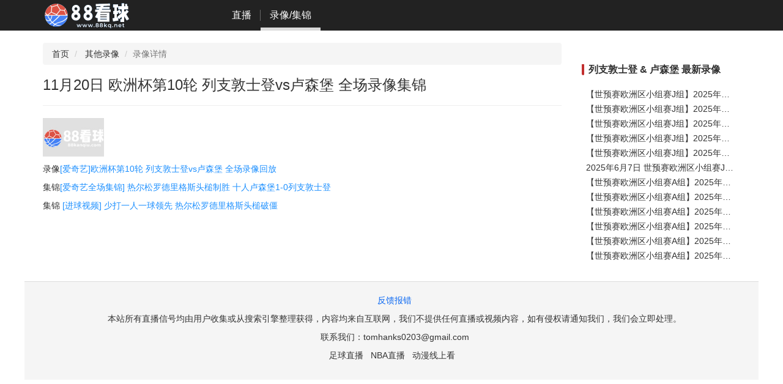

--- FILE ---
content_type: text/html; charset=UTF-8
request_url: https://www.88kanqiu.app/replay/123118
body_size: 2722
content:
<!DOCTYPE html>
<html lang="zh-CN">
<head>
    <meta charset="utf-8">
    <meta name="viewport" content="width=device-width, initial-scale=1">
    
    <title>11月20日 欧洲杯第10轮 列支敦士登vs卢森堡 全场录像集锦</title>
    <meta name="keywords" content="">
    <meta name="description" content="录像[爱奇艺]欧洲杯第10轮 列支敦士登vs卢森堡 全场录像回放集锦[爱奇艺全场集锦] 热尔松罗德里格斯头槌制胜 十人卢森堡1-0列支敦士登集锦
[进球视频] 少打一人一球领先 热尔松罗德里格斯头槌破僵">
    
    <link rel="icon" href="/storage/images/5bed9d68f41acd7516acdbffad9693b9.ico">
    
    <link rel="canonical" href="https://www.88kanqiu.app/replay/123118"/>
    

    <link rel="stylesheet" href='/static/libs/bootstrap/3.4.1/css/bootstrap.min.css'>
    <link rel="stylesheet" href='/static/css/pc.css?t=1766993331'>
    <link rel="stylesheet" href='/static/css/sss.css?t=1766993331'>

    
    <link rel="stylesheet"
          href='/storage/files/88pc-new.css'>
    
    <script async src="https://www.googletagmanager.com/gtag/js?id=UA-147241604-1"></script>
<script>
window.dataLayer = window.dataLayer || [];
function gtag() {
    dataLayer.push(arguments);
}
gtag('js', new Date());
gtag('config', 'UA-147241604-1');
</script>
</head>

<body>
<noscript>
    <div class="container">
        <div class="alert alert-warning" role="alert">您的浏览器禁用了 JavaScript，部分功能可能无法使用，请启用 JavaScript 以获得更好的用户体验。</div>
    </div>
</noscript>
<div class="wrap">
    <nav class="navbar-inverse navbar-fixed-top">
    <div class="container">
        <div class="navbar-header">
            <a class="navbar-brand customer-navbar-brand" href="/">
                <img alt="Brand" src="/storage/images/d0170ac257b781a7d9510c4c918e9e0c.svg">
            </a>
        </div>

        <div class="collapse navbar-collapse" id="bs-example-navbar-collapse-1">
            <ul class="nav navbar-nav customer-navbar-nav customer-navbar-nav">
                <li class=''>
                    <a href="/">
                        直播
                    </a>
                </li>
                <li class=' nav-active '>
                    <a href='/replay'>
                        录像/集锦
                    </a>
                </li>
            </ul>
        </div>

    </div>
</nav>

    
<div class="container">
    <div class="col-md-9">
        <ul class="breadcrumb">
            <li><a href="/">首页</a></li>
            <li>
                <a href='/match/37/replay'>
                    其他录像
                </a>
            </li>
            <li class="active">录像详情</li>
        </ul>
        <div class="playback-detail-container">
            <h3 class="playback-detail-title">11月20日 欧洲杯第10轮 列支敦士登vs卢森堡 全场录像集锦</h3>
            <hr>
            <p class="playback-content">
                <img style="width:100px" src="/storage/images/newscover/othercover.jpg"><br><p><span>录像</span><a style="color:#1E90FF"  href="https://ssports.iqiyi.com/play/68131267/62953851" target="_blank" rel="nofollow">[爱奇艺]欧洲杯第10轮 列支敦士登vs卢森堡 全场录像回放</a></p><p><span>集锦</span><a style="color:#1E90FF"  href="https://ssports.iqiyi.com/play/68132698/62953851" target="_blank" rel="nofollow">[爱奇艺全场集锦] 热尔松罗德里格斯头槌制胜 十人卢森堡1-0列支敦士登</a></p><p><span>集锦</span>
<a style="color:#1E90FF"  href="https://ssports.iqiyi.com/play/68132107/62953851" target="_blank" rel="nofollow">[进球视频] 少打一人一球领先 热尔松罗德里格斯头槌破僵</a></p>
            </p>
        </div>
    </div>
    <div class="col-md-3">
        
        <div class="module-title-container">
            <h2 class="module-title">
                
                 列支敦士登
                
                & 卢森堡
                最新录像</h2>
            <div class="clear"></div>
        </div>
        <div style="padding-top: 5px">
            <ul class="list-unstyled">
                
                <li class="list-item">
                    <a href='/replay/142333'>【世预赛欧洲区小组赛J组】2025年11月19日 比利时vs列支敦士登 全场录像在线回放</a>
                </li>
                
                <li class="list-item">
                    <a href='/replay/142264'>【世预赛欧洲区小组赛J组】2025年11月16日 列支敦士登vs威尔士 全场录像在线回放</a>
                </li>
                
                <li class="list-item">
                    <a href='/replay/140950'>【世预赛欧洲区小组赛J组】2025年10月10日 哈萨克斯坦vs列支敦士登 全场录像在线回放</a>
                </li>
                
                <li class="list-item">
                    <a href='/replay/139948'>【世预赛欧洲区小组赛J组】2025年09月08日 北马其顿vs列支敦士登 全场录像在线回放</a>
                </li>
                
                <li class="list-item">
                    <a href='/replay/139898'>【世预赛欧洲区小组赛J组】2025年09月05日 列支敦士登vs比利时 全场录像在线回放</a>
                </li>
                
                <li class="list-item">
                    <a href='/replay/139257'>2025年6月7日 世预赛欧洲区小组赛J组第3轮 威尔士vs列支敦士登 全场录像回放</a>
                </li>
                
                <li class="list-item">
                    <a href='/replay/142312'>【世预赛欧洲区小组赛A组】2025年11月18日 北爱尔兰vs卢森堡 全场录像在线回放</a>
                </li>
                
                <li class="list-item">
                    <a href='/replay/142235'>【世预赛欧洲区小组赛A组】2025年11月15日 卢森堡vs德国 全场录像在线回放</a>
                </li>
                
                <li class="list-item">
                    <a href='/replay/141013'>【世预赛欧洲区小组赛A组】2025年10月14日 斯洛伐克vs卢森堡 全场录像在线回放</a>
                </li>
                
                <li class="list-item">
                    <a href='/replay/140914'>【世预赛欧洲区小组赛A组】2025年10月11日 德国vs卢森堡 全场录像在线回放</a>
                </li>
                
                <li class="list-item">
                    <a href='/replay/139950'>【世预赛欧洲区小组赛A组】2025年09月08日 卢森堡vs斯洛伐克 全场录像在线回放</a>
                </li>
                
                <li class="list-item">
                    <a href='/replay/139901'>【世预赛欧洲区小组赛A组】2025年09月05日 卢森堡vs北爱尔兰 全场录像在线回放</a>
                </li>
                
            </ul>
        </div>
        
    </div>
</div>

    <div class="right-center">
    <div class="sss-container" data-uuid="465ee209-be36-11ec-bd49-0800276941af">
    </div>

    <div class="sss-container" data-uuid="465ee479-be36-11ec-bd49-0800276941af">
    </div>
</div>
<div class="container" style="padding: 0;">

</div>
<footer class="footer">
    <div class="container">
        <div class="footer-center">
            <p><a target="_blank" style="color: rgb(12 105 242)" href="http://fk.88kq.cc/feedback">反馈报错</a></p>
            <p>本站所有直播信号均由用户收集或从搜索引擎整理获得，内容均来自互联网，我们不提供任何直播或视频内容，如有侵权请通知我们，我们会立即处理。</p>
            <p>联系我们：<a href="mailto:tomhanks0203@gmail.com">tomhanks0203@gmail.com</a></p>
            
            <p>
                
                <a  target="_blank"  href="https://www.88kanqiu.tw">足球直播</a>&nbsp;&nbsp;
                
                <a  target="_blank"  href="https://www.88kanqiu.tw/match/1/live">NBA直播</a>&nbsp;&nbsp;
                
                <a  target="_blank"  href="https://www.ttdm5.me/">动漫线上看</a>&nbsp;&nbsp;
                
            </p>
            

        </div>
    </div>
</footer>

</div>
<!-- Google Tag Manager (noscript) -->
<noscript>
    <iframe src="https://www.googletagmanager.com/ns.html?id=GTM-KJJ6VRK"
            height="0" width="0" style="display:none;visibility:hidden"></iframe>
</noscript>
<!-- End Google Tag Manager (noscript) -->
<script src='/static/libs/jquery/3.1.1/jquery.min.js'></script>
<script src='/static/libs/bootstrap/3.4.1/js/bootstrap.min.js'></script>
<script src='/static/js/common.js?t=1766993331'></script>


</body>
</html>
